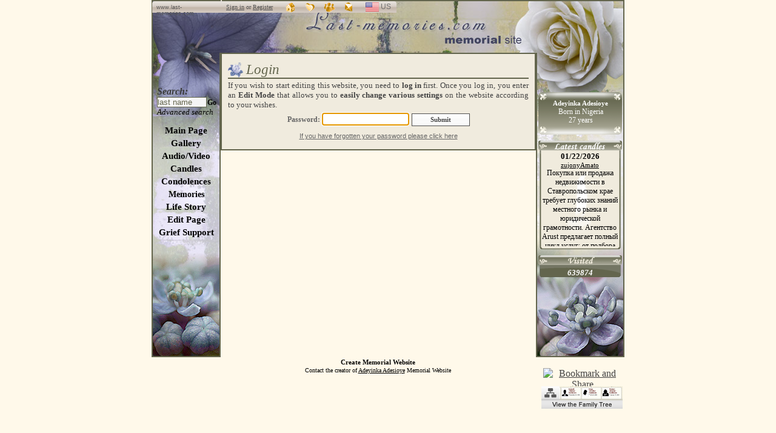

--- FILE ---
content_type: text/html; charset=UTF-8
request_url: http://adeyinkabukkycynthia-adesioye.last-memories.com/login?co=login&co=login
body_size: 46159
content:
<!DOCTYPE html PUBLIC "-//W3C//DTD XHTML 1.0 Transitional//EN" "http://www.w3.org/TR/xhtml1/DTD/xhtml1-transitional.dtd">
<html xmlns="http://www.w3.org/1999/xhtml" lang="en-US" xml:lang="en-US" > 
<head>
    <meta http-equiv="X-UA-Compatible" content="IE=EmulateIE8" />
    <meta http-equiv="Content-Type" content="text/html; charset=UTF-8" />
    <meta name="description" content="Adeyinka  Bukky Cynthia Adesioye Memorial Website. Honor your dearest with a memorial website where you can create photo albums, family tree, memorial video, light a memorial candle and add life story." />
    <meta name="keywords" content="Adeyinka  Bukky Cynthia Adesioye , online memorial, memorial website, memorials, in loving memory, memorial site, memorial websites" />
        <meta name="robots" content="index, follow" />
        <meta http-equiv="pragma" content="no-cache" />
    <meta name="copyright" content="Last-Memories.com" />
    <link rel="shortcut icon" href="http://www.last-memories.com/favicon.ico" type="image/x-icon" />

    <title>Online memorial for Adeyinka  Bukky Cynthia Adesioye   (February 16, 1982 - March 23, 2009) </title>
    <link rel="stylesheet" type="text/css" href="http://www.last-memories.com/user/css/style/subwebsitesuser.css" /><!-- CSS PRE SUBSTRANKY -->
    <link rel="stylesheet" type="text/css" href="http://www.last-memories.com/css/subwebsites.css" /><!-- CSS PRE SUBSTRANKY NECHAT TO TU HORE KVOLI CUSTOM STYLU -->
    <link rel="stylesheet" type="text/css" href="http://www.last-memories.com/css/common.css" /><!-- CSS PRE HLAVNU STRANKU A SUBSTRANKY -->
    <!-- PHP spojene s Javascriptom aby si vedeli ludia vybrat STYLE -->
    <link href="http://www.last-memories.com/user/css/style/style3.css" type="text/css" rel="stylesheet" />    <link rel="stylesheet" type="text/css" href="http://www.last-memories.com/css/tabcontent.css" /><!-- CSS POTREBNE PRE TABY -->
    <link type="text/css" href="http://www.last-memories.com/js/jquery/css/custom-theme/jquery-ui-1.8.5.custom.css" rel="stylesheet" />
    <link type="text/css" href="http://www.last-memories.com/js/jquery/js/validation2/css/validationEngine.jquery.css" rel="stylesheet" />
    <link rel="stylesheet" href="http://www.last-memories.com/js/jquery/js/fancybox2/source/jquery.fancybox.css?v=2.0.4" type="text/css" media="screen" />
    

   <script type="text/javascript" src="http://code.jquery.com/jquery-1.5.1.min.js"></script>
   <script type="text/javascript" src="http://ajax.googleapis.com/ajax/libs/jqueryui/1.8.9/jquery-ui.min.js"></script>
   <script type="text/javascript" src="http://www.last-memories.com/js/common.js"></script>
   <script type="text/javascript" src="http://www.last-memories.com/js/jquery/js/plugins/jquery-plugins.php"></script>
   <script type="text/javascript" src="http://www.last-memories.com/js/jquery/js/validation2/js/jquery.validationEngine.js"></script>
   <script type="text/javascript" src="http://www.last-memories.com/js/js/SWFflash/ufo.js"></script><!-- TOTO JE SCRIPT POTREBNY NA FLASH OBJEKTY -->
   <script type="text/javascript" src="http://www.last-memories.com/js/jsTranslation.php"></script>

      
    <!-- <script type="text/javascript" src="http://www.last-memories.com/js/slideshow/slide.js"></script> --><!-- TOTO JE SKRIPT KTORY JE POTREBNY NA GALERIU NEDAVAT HET -->
    <script type="text/javascript" src="http://www.last-memories.com/js/jquery/js/fancybox2/lib/jquery.mousewheel-3.0.6.pack.js"></script>
    <script type="text/javascript" src="http://www.last-memories.com/js/jquery/js/fancybox2/source/jquery.fancybox.pack.js?v=2.0.4"></script>  
    
    <script type="text/javascript" src="http://www.last-memories.com/js/spominame.js"></script><!-- TOTO JE ZAKLADNY SKRIPT NEDAVAT HET -->
   <script type="text/javascript" src="http://www.last-memories.com/js/many_image/multifile.js"></script><!-- TOTO JE SKRIPT KTORY JE POTREBNY NA NAHRATIE VELA SUBOROV -->
   <script type="text/javascript" src="http://www.last-memories.com/js/subwebsites.js"></script><!-- TOTO JE SCRIPT NA AJAX -->
    <script type="text/javascript" src="http://www.last-memories.com/tinymce/jscripts/tiny_mce/tiny_mce.js"></script>
    <script type="text/javascript" src="http://www.last-memories.com/tinymce/jscripts/tiny_mce/plugins/tinybrowser/tb_tinymce.js.php"></script>
    <script type="text/javascript" src="http://www.last-memories.com/tinymce/jscripts/tiny_mce/tinymcecfg.js"></script>
   <script type="text/javascript">
      tinyMCE.init(tinymcecfg);
   </script> 
      </head>

<body style=""><script type="text/javascript" src="http://www.last-memories.com/js/js/wz_tooltip/wz_tooltip.js"></script><!-- TOTO JE SKRIPT KTORY JE POTREBNY NA TOOL TIPY NEDAVAT HET  MUSI ZOSTAT TU HNED ZA BODY!!!!-->


<div class="stranka">
    <h1 class="hidden">Adeyinka  Bukky Cynthia Adesioye  - Online Memorial Website</h1>
<div style="position: relative;">
    <div style="position: absolute; left: -527px; top:-116px">
        <div class="banner_menu_podklad"></div>
                           <a class="banner_odkaz" href="http://www.last-memories.com" title="Online Memorial Website" target="_self" >www.last-memories.com</a>
                <div class="signupBannerUsers_notlogged"><span class="signupregister">Sign in</span> or <span class="logregister">Register </span></div>
                        <a class="button_home" href="#" title="Set this website as your Home Page" onclick="this.style.behavior='url(#default#homepage)';this.setHomePage('http://adeyinkabukkycynthia-adesioye.last-memories.com');"></a>
            <a class="button_favorites" href="#" title="Add this website to Favorites" onclick="window.external.AddFavorite('http://adeyinkabukkycynthia-adesioye.last-memories.com','Adeyinka  Bukky Cynthia Adesioye&nbsp;&nbsp;(February 16, 1982 - March 23, 2009)&nbsp;&nbsp;- Online Memorial Website')"></a>
            <a class="button_mail" id="topTollbarButtonMail" title="Send emails to friends about this website" ></a>
            <a class="button_notification"  id="topTollbarButtonNotification" title="Register for updates on this website" ></a>
            
            <div class="info">
                <h2>Choose Language - Last-memories.com</h2>
                <dl>
                    <dt><strong>Choose Language - Last-memories.com</strong></dt>
                    <dd>
                        <ul class="language-menu">
                            <li>
                                <a href="#" id="language-us-selected" title="English Language" class="actual-language"><span>select language</span> us </a>
                                <ul>
                                    <li><a href='?ln=en&co=login&co=login&co=login' id="language-us" title="English" class="first">us</a></li>
                                    <li><a href='?ln=de&co=login&co=login&co=login' id="language-de" title="Deutsch">de</a></li>
                                    <li><a href='?ln=fr&co=login&co=login&co=login' id="language-fr" title="Française">fr</a></li>
                                    <li><a href='?ln=es&co=login&co=login&co=login' id="language-es" title="Español">es</a></li>
                                    <li><a href='?ln=pt&co=login&co=login&co=login' id="language-pt" title="Português">pt</a></li>
                                    <li><a href='?ln=gb&co=login&co=login&co=login' id="language-gb" title="English">gb</a></li>
                                    <li><a href='?ln=se&co=login&co=login&co=login' id="language-se" title="Svenska">se</a></li>
                                    <li><a href='?ln=ja&co=login&co=login&co=login' id="language-ja" title="日本語">jp</a></li>
                                    <li><a href='?ln=zh&co=login&co=login&co=login' id="language-zh" title="中文语言">cn</a></li>
                                    <li><a href='?ln=ru&co=login&co=login&co=login' id="language-ru" title="Русский">ru</a></li>
                                </ul>
                            </li>
                        </ul>
                    </dd>
                </dl>
            </div>  
        
    </div>    
</div>
    <!-- START BANNER -->
    
    <div class="banner">
        
            </div>
    <!-- END BANNER -->
    <!-- START LEFT -->
    <div class="vlavobok1">
        
    <div class="lavobok">
        <h2 class="hidden">Memorial Website - Adeyinka  Bukky Cynthia Adesioye </h2>
        <div class="vlavobok">
            <form id="goform" name="search" action="http://www.last-memories.com/search" method="post" style="margin:55px 0px 0px 0px">
            	<span class="search" style="padding-left:4px;">Search:</span>
                <input type="hidden" name="searchfor" />
                <input class="form1" type="text" onclick="this.value=''" value="last name"  name="lastname1" style="width:80px;background-color:#F5F5F5; margin-left:4px; padding:0px;" /><a href="#" onclick="document.getElementById('goform').submit();" class="advancedsearch" style="margin-left:1px; font-size:12px; font-weight:bold; text-decoration:none; font-style:normal;" title="Find">Go</a>
                <a href="http://www.last-memories.com/search"  class="advancedsearch" style=" font-family:Times; font-size:13px; font-weight:100; font-style:italic; padding-left:4px;" >Advanced search</a>
            </form>
            <div style=" text-align:center; line-height:21px;  margin-top:12px; height:220px;">
                <a href="/" class="odkaz">Main Page</a><br />
                <a href="/gallery" class="odkaz">Gallery</a><br />
                <a href="/media" class="odkaz">Audio/Video</a><br />
                <a href="/candles" class="odkaz">Candles</a><br />
                <a href="/condolence" class="odkaz">Condolences</a><br />
                <a href="/memories" class="odkaz" style="font-size:14px; padding-left:1px;">Memories</a><br />
                <a href="/lifestory" class="odkaz">Life Story</a><br />
                <a href="/login" class="odkaz">Edit Page</a><br />
                                
				<a class="odkaz" style="margin-top:5px;" href="http://forum.last-memories.com" target="_blank" onmouseover="Tip('When you lose somebody close, it is important to have a place where you can feel safe and where you can find somebody who understands. Sometimes even few words can help. <b>Our forum is trying to be such place</b>, where you can feel safe and where you can find soothing words or where you can be the one who understands and helps.', TITLE, '<b>Grief and Bereavement forum groups</b>', WIDTH , 300)" onmouseout="UnTip()" >Grief Support</a>
				            </div>
            <!-- MP3 -->
                                	<div style="position:relative;">
                        <script type="text/javascript">
                            var FO = {movie:"http://www.last-memories.com/images/mp3/lastMP3player3.swf",width:"151",height:"34",allowScriptAccess:"sameDomain",majorversion:"7",build:"0",quality:"high", bgcolor:"#000000",wmode:"Transparent",
                            flashvars:"xmlfile=http://adeyinkabukkycynthia-adesioye.last-memories.com/playlist.xml?random=7071&amp;cookieID=adeyinkabukkycynthia-adesioye" };
                            UFO.create(	FO, "lastMp3Player");
                        </script>
                        <div id="lastMp3Player" style="text-align:center; position:absolute; top:162px; left:-45px;"></div>
                   		</div>
                               <!-- END MP3 --> 
        </div>
		    	</div>
    </div>
   
                      
    <!-- END LEFT -->
<div class="vpravobok1">
    
	<div class="pravobok">
		<div class="vpravobok">
				
		<div class="frames" onmouseover="Tip('&lt;div style=\'text-align:center;\'&gt; &lt;span style=\'color:#3B5998;width:100%;font-size:17px;\'&gt;Ms. Adeyinka  Bukky Cynthia Adesioye&lt;/span&gt;&lt;/div&gt;&lt;div&gt; Born in <strong>Nigeria</strong> on <b>February 16, 1982</b>&lt;br /&gt;Passed away on  <b>March 23, 2009</b>&lt;/div&gt; &lt;div&gt; Memorial website created by <b>Yetunde Oluwasegun</b> on <b>March 25, 2009</b> &lt;/div&gt;')" onmouseout="UnTip()"> 
		<div style="text-align:center; height:auto; font-size:11px; width:138px; margin-top:12px;"><b>Adeyinka  Adesioye</b></div><div style="padding-left:2px;  margin-top:2px; text-align:center; font-size:12px; line-height:12px; ">Born in Nigeria</div><div style="padding-left:2px;  margin-top:1px; text-align:center; font-size:12px;">27 years</div>		</div>		
		<div class="candleramcek" style="">
        <script type="text/javascript">
			<!--
			var delay = 8000; //set delay between message change (in miliseconds)
			var maxsteps=50; // number of steps to take to change from start color to endcolor
			var stepdelay=40; // time in miliseconds of a single step
									var startcolor= new Array(225,225,225); // start color (red, green, blue)
			var endcolor=new Array(0,0,0); // end color (red, green, blue)
						
			var fcontent=new Array();
			
			begintag='<div style="overflow:hidden;">'; //set opening tag, such as font declarations
			                            
                            
			fcontent[0]="<span style='font-size:13px;font-family:Times New Roman;'><b>01/22/2026</b></span><br /><span style='font-size:11px;font-family:Times New Roman;text-decoration:underline;'>zujonyAmato</span><br><span style='font-family:Times ; font-size:12px;'>Покупка или продажа недвижимости в Ставропольском крае требует глубоких знаний местного рынка и юридической грамотности. Агентство Arust предлагает полный цикл услуг: от подбора выгодных вариантов до безопасного завершения сделки с гарантией результата. Опытные риелторы и юристы компании проверяют каждый объект на обременения, приводят документацию в полное соответствие требованиям законодательства и контролируют все этапы оформления. На сайте &lt;a href=https://ar26.ru/&gt;https://ar26.ru/&lt;/a&gt; вы найдете актуальную информацию о доступных предложениях и сможете оставить заявку на консультацию со специалистами агентства.</span><br><span style='font-size:9px;font-family:Georgia;'>to: </span><span style='font-size:11px;font-family:Times New Roman;text-decoration:underline;'>Adeyinka  Adesioye</span>";
			                            
                            
			fcontent[1]="<span style='font-size:13px;font-family:Times New Roman;'><b>01/22/2026</b></span><br /><span style='font-size:11px;font-family:Times New Roman;text-decoration:underline;'>gepiswaf</span><br><span style='font-family:Times ; font-size:12px;'>ЗАО «Техносвязь» — ведущее предприятие по производству печатных плат в Екатеринбурге с более чем 20-летним опытом работы. Предприятие обеспечивает комплексное обслуживание: от разработки до массового производства электроники, в том числе SMT и ручную сборку, выпуск МПП на разнообразных основах. Подробнее на &lt;a href=https://www.techno-svyaz.ru/&gt;https://www.techno-svyaz.ru/&lt;/a&gt; Передовая техника, применение премиальных материалов глобальных брендов и опытная команда обеспечивают быстрое выполнение с безупречным качеством для партий любого масштаба.</span><br><span style='font-size:9px;font-family:Georgia;'>to: </span><span style='font-size:11px;font-family:Times New Roman;text-decoration:underline;'>Adeyinka  Adesioye</span>";
			                            
                            
			fcontent[2]="<span style='font-size:13px;font-family:Times New Roman;'><b>01/22/2026</b></span><br /><span style='font-size:11px;font-family:Times New Roman;text-decoration:underline;'>WilliamJef</span><br><span style='font-family:Times ; font-size:12px;'>Just passing along a useful article &lt;a href=https://annk.kz/forum/instrumenty/kak-vybrat-kursy-anglijskogo-yazyka-v-almaty&gt;https://annk.kz/forum/instrumenty/kak-vybrat-kursy-anglijskogo-yazyka-v-almaty&lt;/a&gt;</span><br><span style='font-size:9px;font-family:Georgia;'>to: </span><span style='font-size:11px;font-family:Times New Roman;text-decoration:underline;'>Adeyinka  Adesioye</span>";
			                            
                            
			fcontent[3]="<span style='font-size:13px;font-family:Times New Roman;'><b>01/22/2026</b></span><br /><span style='font-size:11px;font-family:Times New Roman;text-decoration:underline;'>safevfug</span><br><span style='font-family:Times ; font-size:12px;'>Онлайн-кинотеатр &lt;a href=https://russkie-serial.net/&gt;https://russkie-serial.net/&lt;/a&gt;специализируется исключительно на российских сериалах, предоставляя бесплатный доступ к тысячам отечественных проектов в высоком качестве. Зрители обнаружат на ресурсе новинки текущего сезона, рейтинговые детективные истории, эпические исторические полотна, душевные семейные драмы и юмористические телепроекты от крупнейших отечественных телекомпаний. Ресурс доступен без создания аккаунта, гарантирует трансляцию на портативных гаджетах и стационарных ПК, систематически расширяется актуальными выпусками и предоставляет интуитивную фильтрацию по артистам, датам производства и направлениям.</span><br><span style='font-size:9px;font-family:Georgia;'>to: </span><span style='font-size:11px;font-family:Times New Roman;text-decoration:underline;'>Adeyinka  Adesioye</span>";
			                            
                            
			fcontent[4]="<span style='font-size:13px;font-family:Times New Roman;'><b>01/22/2026</b></span><br /><span style='font-size:11px;font-family:Times New Roman;text-decoration:underline;'>dibujySeipt</span><br><span style='font-family:Times ; font-size:12px;'>Качественный автосервис в Анапе — это не просто ремонт, а комплексная забота о вашем автомобиле. Автосервис «LEMON CAR» на улице Чехова предлагает полный спектр услуг: от компьютерной диагностики до кузовного ремонта и 3D развал-схождения. Профессиональные мастера используют современное оборудование и не боятся предоставлять гарантию на выполненные работы. Особенность сервиса — прозрачность ценообразования: после тщательной диагностики клиент получает полную информацию о неисправностях и стоимости ремонта без неожиданных доплат. Подробнее об услугах и акциях можно узнать на &lt;a href=https://lemon-car.ru/&gt;https://lemon-car.ru/&lt;/a&gt;, где также доступна онлайн-запись. Слесарный ремонт, автоэлектрика, ремонт двигателя и КПП — весь комплекс работ выполняется с соблюдением технологий и сроков, что подтверждают многочисленные положительные отзывы клиентов сервиса.</span><br><span style='font-size:9px;font-family:Georgia;'>to: </span><span style='font-size:11px;font-family:Times New Roman;text-decoration:underline;'>Adeyinka  Adesioye</span>";
			                            
                            
			fcontent[5]="<span style='font-size:13px;font-family:Times New Roman;'><b>01/22/2026</b></span><br /><span style='font-size:11px;font-family:Times New Roman;text-decoration:underline;'>hufonOrems</span><br><span style='font-family:Times ; font-size:12px;'>Фирма &lt;a href=https://pitercomfort.ru/&gt;https://pitercomfort.ru/&lt;/a&gt; занимается реализацией систем водоподготовки, водообеспечения и теплоснабжения в северной столице. В ассортименте представлены фильтры для воды BWT, насосное оборудование, системы для бассейнов, реагенты для обслуживания инженерных систем и каркасные деревянные бассейны. Клиенты получают доступ к инновационным решениям австрийского концерна BWT для квартир, коттеджей и промышленных объектов, включая установки обратного осмоса, УФ-обеззараживания и химическую водоподготовку.</span><br><span style='font-size:9px;font-family:Georgia;'>to: </span><span style='font-size:11px;font-family:Times New Roman;text-decoration:underline;'>Adeyinka  Adesioye</span>";
			                            
                            
			fcontent[6]="<span style='font-size:13px;font-family:Times New Roman;'><b>01/21/2026</b></span><br /><span style='font-size:11px;font-family:Times New Roman;text-decoration:underline;'>futofobiz</span><br><span style='font-family:Times ; font-size:12px;'>Ищете &lt;a href=https://markovpavel.ru&gt;rest soap api курсы&lt;/a&gt;? Профессиональный ресурс markovpavel.ru обеспечивает практико-ориентированные занятия по REST API, проектированию микросервисов и системному анализу от профессионала с декадой работы в банковской индустрии. Создатель курсов представляет подлинные примеры разработки API, анализирует шаблоны и ошибочные подходы к интеграциям, раскрывает концепции предметно-ориентированного проектирования и функционал систем контроля версий. Материалы охватывают нефункциональные требования, нагрузочное тестирование, валидацию запросов и выбор архитектуры между монолитом и микросервисами, помогая системным аналитикам избежать типичных ошибок при разработке сложных IT-систем.</span><br><span style='font-size:9px;font-family:Georgia;'>to: </span><span style='font-size:11px;font-family:Times New Roman;text-decoration:underline;'>Adeyinka  Adesioye</span>";
			                            
                            
			fcontent[7]="<span style='font-size:13px;font-family:Times New Roman;'><b>01/21/2026</b></span><br /><span style='font-size:11px;font-family:Times New Roman;text-decoration:underline;'>waxydjprata</span><br><span style='font-family:Times ; font-size:12px;'>&lt;a href=https://www.servisemaster.ru/&gt;https://www.servisemaster.ru/&lt;/a&gt; - Ремонт стиральных машин, Ремонт стиральных машин в Москве, Ремонт стиральных машин недорого, Ремонт стиральных машин на дому, Ремонт стиральных машин на дому в Москве, Ремонт стиральных машинок.</span><br><span style='font-size:9px;font-family:Georgia;'>to: </span><span style='font-size:11px;font-family:Times New Roman;text-decoration:underline;'>Adeyinka  Adesioye</span>";
			                            
                            
			fcontent[8]="<span style='font-size:13px;font-family:Times New Roman;'><b>01/21/2026</b></span><br /><span style='font-size:11px;font-family:Times New Roman;text-decoration:underline;'>myfyhndteree</span><br><span style='font-family:Times ; font-size:12px;'>Промышленные предприятия России получили надежного партнера в сфере поставок насосного оборудования и электродвигателей благодаря компании ООО ТК «Регион Новые Технологии», работающей на рынке с 2011 года. Специализация на широком спектре насосов — от консольных и погружных до химических и шламовых — позволяет закрывать потребности самых разных отраслей промышленности. На сайте &lt;a href=https://ufk-techno.ru/&gt;https://ufk-techno.ru/&lt;/a&gt; представлен полный каталог продукции отечественного и зарубежного производства, включая электродвигатели, вентиляторы и частотные преобразователи, а также услуги по ремонту и техническому обслуживанию оборудования с доставкой по всей территории Российской Федерации.</span><br><span style='font-size:9px;font-family:Georgia;'>to: </span><span style='font-size:11px;font-family:Times New Roman;text-decoration:underline;'>Adeyinka  Adesioye</span>";
			                            
                            
			fcontent[9]="<span style='font-size:13px;font-family:Times New Roman;'><b>01/21/2026</b></span><br /><span style='font-size:11px;font-family:Times New Roman;text-decoration:underline;'>vemuhrdminue</span><br><span style='font-family:Times ; font-size:12px;'>Железнодорожная логистика сегодня требует не только надёжного партнёра, но и удобного инструмента для поиска проверенных компаний. Информационный сервис &lt;a href=https://gdlog.ru/&gt;https://gdlog.ru/&lt;/a&gt; объединяет более 290 организаций по всей России — от Владивостока до Калининграда, предлагая актуальную базу перевозчиков, экспедиторов и логистических операторов. Здесь можно быстро найти нужного подрядчика по региону или станции назначения, изучить профили компаний и ознакомиться с отраслевыми статьями, что экономит время и снижает риски при выборе исполнителя для ваших грузоперевозок.</span><br><span style='font-size:9px;font-family:Georgia;'>to: </span><span style='font-size:11px;font-family:Times New Roman;text-decoration:underline;'>Adeyinka  Adesioye</span>";
						closetag='</div>';
			
			var fwidth='125px'; //set scroller width
			var fheight='160px'; //set scroller height
			
			var fadelinks=1;  //should links inside scroller content also fade like text? 0 for no, 1 for yes.
			
			
			var ie4=document.all&&!document.getElementById;
			var DOM2=document.getElementById;
			var faderdelay=0;
			var index=0;
			
			function changecontent(){
			  if (index>=fcontent.length)
				index=0
			  if (DOM2){
				document.getElementById("fscroller").style.color="rgb("+startcolor[0]+", "+startcolor[1]+", "+startcolor[2]+")"
				document.getElementById("fscroller").innerHTML=begintag+fcontent[index]+closetag
				if (fadelinks)
				  linkcolorchange(1);
				colorfade(1, 15);
			  }
			  else if (ie4)
				document.all.fscroller.innerHTML=begintag+fcontent[index]+closetag;
			  index++
			}
			
			function linkcolorchange(step){
			  var obj=document.getElementById("fscroller").getElementsByTagName("A");
			  if (obj.length>0){
				for (i=0;i<obj.length;i++)
				  obj[i].style.color=getstepcolor(step);
			  }
			}
			
			/*Rafael Raposo edited function*/
			var fadecounter;
			function colorfade(step) {
			  if(step<=maxsteps) {	
				document.getElementById("fscroller").style.color=getstepcolor(step);
				if (fadelinks)
				  linkcolorchange(step);
				step++;
				fadecounter=setTimeout("colorfade("+step+")",stepdelay);
			  }else{
				clearTimeout(fadecounter);
				document.getElementById("fscroller").style.color="rgb("+endcolor[0]+", "+endcolor[1]+", "+endcolor[2]+")";
				setTimeout("changecontent()", delay);
				
			  }   
			}
			
			/*Rafael Raposo's new function*/
			function getstepcolor(step) {
			  var diff
			  var newcolor=new Array(3);
			  for(var i=0;i<3;i++) {
				diff = (startcolor[i]-endcolor[i]);
				if(diff > 0) {
				  newcolor[i] = startcolor[i]-(Math.round((diff/maxsteps))*step);
				} else {
				  newcolor[i] = startcolor[i]+(Math.round((Math.abs(diff)/maxsteps))*step);
				}
			  }
			  return ("rgb(" + newcolor[0] + ", " + newcolor[1] + ", " + newcolor[2] + ")");
			}
			
			if (ie4||DOM2)
			  document.write('<div id="fscroller" style=" padding-left:6px; padding-top:18px; margin-right:2px; padding-right:2px; overflow:hidden; border:0px solid black;width:'+fwidth+';height:156px;"></div>');
			
			if (window.addEventListener)
			window.addEventListener("load", changecontent, false)
			else if (window.attachEvent)
			window.attachEvent("onload", changecontent)
			else if (document.getElementById)
			window.onload=changecontent
			-->
			</script>
		</div>
		
		<div class="visitedramcek" >
			639874		</div>		
		
            <div style="position:relative;">
               
        <div style="position:absolute; top:135px; text-align:center; padding-left:8px; ">   
		            <!-- AddThis Button BEGIN -->
            <a class="addthis_button" href="http://www.addthis.com/bookmark.php?v=250&amp;username=last-memories"><img src="http://s7.addthis.com/static/btn/v2/lg-share-en.gif" width="125" height="16" alt="Bookmark and Share" style="border:0"/></a>
            <script type="text/javascript">var addthis_config = {"data_track_clickback":true};</script>
            <script type="text/javascript" src="http://s7.addthis.com/js/250/addthis_widget.js#username=last-memories"></script>
            <!-- AddThis Button END -->

    </div>
    	                        <div style="position:absolute; padding-bottom:10px;  border:0px solid black; width:144px;   top:165px; text-align:center;">
        		<a class="iconhover" target="_blank" href="http://adeyinkabukkycynthia-adesioye.last-memories.com/familytree2"><img alt="Family Tree"  title="Family Tree" style="border:0px solid gray;width:134px;"  src="http://www.last-memories.com/images/click_familyTree.gif"  /></a>
            </div>
                  
	</div>     
        	
</div>
</div>
</div>
<!-- Stred -->

<div class="stred">
	<div  class="stredvrch" style="float:left;"></div>
	<div  class="stredstred" style="float:left;">
		<div class="vstred">
        <div style="clear:both"></div>
        <div class="ikona"><span class="nadpis">Login</span></div>
<div class="vrchnaCiara"></div>
<span class="info_text">If you wish to start editing this website, you need to <b>log in</b> first. Once you log in, you enter an <b>Edit Mode</b> that allows you to <b>easily change various settings</b> on the website according to your wishes.</span>

<form name="login" id="login" method="post" action="http://www.last-memories.com/loginuser" onsubmit="return checkPass();">
    <div style="width:auto; text-align:center; margin: 5px 0px;">
        <label class="small_text" for="password">Password: </label>
        <input class="small_input" type="password" name="password" id="password" />
        <input type="hidden" name="modalornot" value="notmodal" />
        <input type="hidden" name="l2" value="h86/vWGjyZWneMPZ0MbJoLy4oMiZ" />
        <input type="hidden" name="from" value="http://adeyinkabukkycynthia-adesioye.last-memories.com/login?co=login&co=login" />
        <input class="save_button2" id="submit_password" type="submit" value="Submit" />
    </div>
</form>

<div id="loading_image" style="text-align:center; font-family:tahoma; font-weight:bold; position:relative; display: none; margin: 10px 0;">
     <script type="text/javascript">
        var FO = {movie:"http://www.last-memories.com/images/progressbar.swf",width:"400",height:"10",allowScriptAccess:"sameDomain",majorversion:"7",build:"0",quality:"high", bgcolor:"#000000",wmode:"Transparent",
                flashvars:"" };
        UFO.create(FO, "progressbar");
    </script>
    <div id="progressbar" style="text-align:center; "></div>
    Loading page...</div>

<div class="information_div_text">
	<a class="ainfo_text" style="font-size:11px;" href="http://www.last-memories.com/forgotpass">If you have forgotten your password please click here</a>
</div>
<script type="text/javascript">
       $(document).ready(function(){
        });
</script>
<script type="text/javascript">
 	document.login.password.focus();
        
        function checkPass(){
            if($("#password").val() == ""){
                return false;
            }
            else{
                $("#loading_image").show();
                
                $('#submit_password').attr('disabled', true);
                $('#submit_password').attr("disabled", "disabled");
                return true;
            }
        }
</script>
        <div style="clear:both"></div>
		</div>
	</div>
	<div class="stredspodok" style="float:left;"></div>
</div>
<!-- SPODOK NECHAT TAK MA TO SVOJ DOVOD PRECO TO JE TAKTO ZATIAL!!!!! -->
<div class="spodokc" style="margin-bottom:20px; width:780px; text-align:center">
  <div class="spodokl"></div>
	<div class="spodok" style="">
	    <div style="margin-top:2px;text-align:center;"><a href="http://www.last-memories.com/register" title="Create Memorial Website" class="odkaz1" style="font-size:11px;color:#000000; font-family:tahoma; font-weight:bold; ">Create Memorial Website</a></div>
		<div style="margin-top:2px;text-align:center;"><a href="/contact" class="odkaz1" style="color:#000000; font-family:tahoma; font-size:10px;">Contact the creator of <span style="text-decoration:underline">Adeyinka  Adesioye</span> Memorial Website</a></div>
		<div style="clear:both"></div>
  </div>
  <div style="height:70px;line-height: 70px;">&nbsp;</div>
</div>
<div style="height:70px;line-height: 70px;float: left; width: 778px;">&nbsp;</div>
<!-- Koniec celej stranky -->
</div>
<!-- Piwik -->
<script type="text/javascript">
var pkBaseURL = (("https:" == document.location.protocol) ? "https://www.last-memories.com/piwik/" : "http://www.last-memories.com/piwik/");
document.write(unescape("%3Cscript src='" + pkBaseURL + "piwik.js' type='text/javascript'%3E%3C/script%3E"));
</script><script type="text/javascript">
try {
  var piwikTracker = Piwik.getTracker(pkBaseURL + "piwik.php", 32);
  piwikTracker.trackPageView();
  piwikTracker.enableLinkTracking();
} catch( err ) {}
</script><noscript><p><img src="http://www.last-memories.com/piwik/piwik.php?idsite=32" style="border:0" alt=""/></p></noscript>
<!-- End Piwik Tag -->
<script type="text/javascript" language="javascript">
// <!--
var sv=new Array;

//    CHANGES HERE ***  CHANGES HERE *** CHANGES HERE

// The star image path and name. Feel free to change it as long as it is in the directory of the html that you are using the script.
sv[15]="http://www.last-memories.com/images/falling/angels1.gif";

// The number of the stars.
sv[0]=25;

// Minimum speed. (the lower the faster)
sv[1]=90;

// Maximum speed. (it should be greater then minimum speed)
sv[12]=170;

// Minimum size. (the lower the smaller)
sv[4]=20;

// Maximum size. (it should be greater then minimum size)
sv[5]=30;

// Reappearance time. (1000 is one second)
sv[3]=1000;


//           END OF CHANGES *** END OF CHANGES *** END OF CHANGES
<!--
sv[2]=sv[12]-sv[1];sv[11]=sv[5]-sv[4];for (var to=1; to < sv[0]; to++){var ato="astir"+to;
document.write('<img id='+ato+' style="position:absolute; left:100; width:2px; top:0; height:2px; visibility:visible; Z-INDEX:9" src='+sv[15]+'>');}
function isos(){for (var to=1; to < sv[0]; to++){setTimeout ("ksana('"+to+"')", 10);}}
function ksana(to){var poso=Math.floor(Math.random()*sv[11])+sv[4];
var perx=Math.floor(Math.random()*(kx-poso))+document.body.scrollLeft;var pery=Math.floor(Math.random()*(ky-poso))+document.body.scrollTop;
var se=Math.floor(Math.random()*sv[2])+sv[1];setTimeout ("anw('"+to+"','"+poso+"','"+perx+"','"+pery+"','"+se+"')", sv[3]);}
function anw(to,poso,perx,pery,se){var ato="astir"+to;var ayto=konstantinos(ato);
ayto.left = perx;ayto.top = pery;ayto.width=parseInt(ayto.width)+2;ayto.height=parseInt(ayto.height)+2;
if (poso > 2){var poso=poso-2;var perx=perx-1;var pery=pery-1;
setTimeout ("anw('"+to+"','"+poso+"','"+perx+"','"+pery+"','"+se+"')", se);}else{
perx++;pery++;setTimeout ("katw('"+to+"','"+perx+"','"+pery+"','"+se+"')", se);}}
function katw(to,perx,pery,se){var ato="astir"+to;var ayto=konstantinos(ato);ayto.left = perx;
ayto.top = pery;ayto.width=parseInt(ayto.width)-2;ayto.height=parseInt(ayto.height)-2;
var elen=parseInt(ayto.width);if (elen > 2){perx++;pery++;
setTimeout ("katw('"+to+"','"+perx+"','"+pery+"','"+se+"')", se);}else{setTimeout ("ksana('"+to+"')", se);}}      document.write('');
function konstantinos(id){if (document.all){return document.all[id].style;}
else if(document.layers){return document.layers[id];}else if(document.getElementById && document.getElementById(id) != null)
{return document.getElementById(id).style;}}
-->

</script>
<script type="text/javascript">
<!--
var ky=document.body.clientHeight;
var kx=document.body.clientWidth;
isos();
-->
// --> 
</script><div class="hidden" id="modalRegistration">
                             <div class="notice_warning_noborder_min" style="margin:1px 0px; font-size: 11px;">If you want to Create Free Memorial Website, please <a href="http://www.last-memories.com/register">click here</a></div>
           <form id="register_modal" name="register_modal" method="post" onsubmit="$('#som_modal').val('ano');" action="http://www.last-memories.com/usersave">
               <fieldset>
                   <legend>User details</legend>
                   <label for="email_modal" class="label_default_font_max">Email</label><input id="email_modal" name="email" class="validate[required,custom[email_check]] input_text_max" maxlength="64" value="" type="text" /><img src="http://www.last-memories.com/img/alert.png" alt="Required!" title="Required!" />
                   <label for="password1_modal" class="label_default_font_max">Password</label><input type="password"  name="password1" id="password1_modal" class="validate[required,minSize[6]] input_text_max"  onkeyup="display_password_tip($(this).attr('id'),'register_modal');" maxlength="32" /><img src="http://www.last-memories.com/img/alert.png" alt="Required!" title="Required!" />
                   <label for="password2_modal" class="label_default_font_max">Retype Password</label><input type="password" name="password2" id="password2_modal" class="validate[required,equals[password1_modal]] input_text_max"  maxlength="32"  /><img src="http://www.last-memories.com/img/alert.png" alt="Required!" title="Required!" />
                   <label for="firstname_modal" class="label_default_font_max">First name</label><input name="firstname" id="firstname_modal" class="input_text_max" maxlength="25" value="" type="text" />
                   <label for="lastname_modal" class="label_default_font_max">Last name</label><input name="lastname" id="lastname_modal" class="input_text_max" maxlength="25" value="" type="text" />
               </fieldset>
               <input type="hidden" id="som_modal" name="som" value="nie" />
               <input type="hidden" name="modalornot" value="modal" />
               <input type="hidden" name="from" value="http://adeyinkabukkycynthia-adesioye.last-memories.com/login?co=login&co=login" />
           </form>
       </div>
   <div class="hidden" id="modalLogin">
                      <form class="loginform_modal" id="loginform_modal" action="http://www.last-memories.com/loginuser" method="post" >
               <fieldset>
                   <legend>User Login</legend>
                   <label for="login_modal" class="logemaillabel_modal">Email</label>
                   <input type="text" id="login_modal" name="login" value="" />
                   <label for="logpassword_modal" class="logpasswordlabel_modal">Password</label>
                   <input type="password" name="password" id="logpassword_modal" />
                   <br />
                   <input type="checkbox" checked="checked" id="logkeeplogged_modal" name="logkeeplogged" class="logcheckbox" />
                   <label for="logkeeplogged_modal" class="logcheckboxlabel">Keep me logged in</label>
                   <span><a id="modallogatext" href="http://www.last-memories.com/forgotpass">Forgot your password?</a></span>
               </fieldset>
                   <input type="hidden" name="modalornot" value="modal" />
                   <input type="hidden" name="from" value="http://adeyinkabukkycynthia-adesioye.last-memories.com/login?co=login&co=login" />
           </form>
   </div>
   
<div class="hidden" id="modalInfoVisits" >
    <div id="displaymodalInfoVisits" class="hidden" ></div>
    Please fill <b>email addresses</b> if you wish to let your relatives and friends know about    <b>Adeyinka  Adesioye - Online Memorial Website</b>
    <div style="text-align:center; margin-top: 10px;">
        1. <input class="input_text_def" type="text" name="posli1" id="posli1" /><br />
        2. <input class="input_text_def" type="text" name="posli2" id="posli2" /><br />
        3. <input class="input_text_def" type="text" name="posli3" id="posli3" /><br />
        4. <input class="input_text_def" type="text" name="posli4" id="posli4" /><br />
        5. <input class="input_text_def" type="text" name="posli5" id="posli5" /><br />
    </div>
</div>
<div class="hidden" id="modalInfoNotification" >
    <div id="displaymodalInfoNotification" class="hidden" ></div>
    Please fill <b>email address</b> if you wish to receive emails about new content added to <b>Adeyinka  Adesioye - Online Memorial Website</b>
    <div style="margin-top: 10px;text-align:center;">
        <label for="emailNotification" style="margin-right:5px;">Email</label><input type="text" name="email" id="emailNotification" class="input_text_def" /><br />
        <label for="unscribe" class="">unsubscribe email</label> <input type="checkbox" name="unscribe" id="unscribe" /><br />
    </div>
</div>
<script type="text/javascript">
       $(document).ready(function(){


            $("#firstname_modal").attr("autocomplete","off");
            $("#lastname_modal").attr("autocomplete","off");
            $("#email_modal").attr("autocomplete","off");
            $("#login_modal").attr("autocomplete","off");

            $(".logregister").click(function(){
                modalRegistration();
                $("#register_modal").validationEngine({scroll: false});
                $("#register_modal").validationEngine('attach');
            });

            $(".signupregister").click(function(){
                modalLogin();
            });

             $("#loginform_modal").submit(function (){
                if($("#login_modal").val() == "" || $("#logpassword_modal").val() == "")
                    return false
                else
                    return true;
            });

            $("#topTollbarButtonMail").click(function(){
                modalInfoVisits();
            });

            $("#topTollbarButtonNotification").click(function(){
                modalInfoNotification();
            });
            
                               });
</script>
<script type="text/javascript">
var gaJsHost = (("https:" == document.location.protocol) ? "https://ssl." : "http://www.");
document.write(unescape("%3Cscript src='" + gaJsHost + "google-analytics.com/ga.js' type='text/javascript'%3E%3C/script%3E"));
</script>
<script type="text/javascript">
try {
var pageTracker = _gat._getTracker("UA-6509831-2");
pageTracker._trackPageview();
} catch(err) {}
</script>
</body></html>


--- FILE ---
content_type: text/css
request_url: http://www.last-memories.com/css/common.css
body_size: 2557
content:
/*
Toto css je jednotne css pre hlavnu stranku a substranky!!!
*/



/* START MODALNE OKNA PLUS FORMULARE */
.error_div{
    width:auto;
    margin-bottom:5px;
    margin-top:15px;
}

.loginErrorMsg{
    display: none;
    text-align: center;
    width:auto;
}

#aloginerror{
   color:#707070;
   font-size:11px;
}

legend {
    color:#6598C6;
    font-family:tahoma;
    font-size: 15px;
    font-weight:bold;
    margin-left: 10px;  
    padding-bottom: 5px;
    text-align: left;
}
fieldset {
    border:1px solid #DEDEDE;
    color:#707070;
    padding:0 15px 15px 15px;
}

.modalbuttonsend{
    margin-top:18px;
    font-size: 14px;
}

#login_modal, #logpassword_modal, #login_notmodal, #logpassword_notmodal{
    background: url(../img/input-register-bg5.png) no-repeat 0px 0px;
    border: 0px;
    height: 22px;
    line-height: 22px;
    margin: 0px;
    padding: 0 4px;
    width: 146px;
    float: left;
}

.logemaillabel_modal, .logpasswordlabel_modal{
    line-height: 22px;
    padding-right: 5px;
    text-align: right;
    width: 90px;
    font-size:15px;
    display: block;
    float: left;
}

.logemaillabel_modal{
    width:40px;
}

#modallogatext, #notmodallogatext{
    margin-left:128px;
    text-decoration: none;
    color:#707070;
}

#modallogatext:hover, #notmodallogatext:hover{
    text-decoration: underline;
}

#modalRegistration div a{
    text-decoration: underline;
    color:#707070;
}

#modalRegistration div a:hover{
    text-decoration: none;
}

.loginform_modal fieldset{
    padding: 0px 10px 10px 10px;
    margin: 0px;
}

.loginform_notmodal fieldset{
    padding: 0px 10px 10px 10px;
    margin: 0px;
    width:457px;
    margin-left: 133px;
}

.loginform_modal, .loginform_notmodal{
    margin: 0px; padding: 0px;
}

#loginform_modal .logcheckbox{
    vertical-align:sub;
    margin-left: 46px;
}

#loginform_notmodal .logcheckbox{
    vertical-align:sub;
    margin-left: 16px;
}

#loginform_modal input.button, #loginform_notmodal  input.button{
    background: url(../img/create-website-button-bg.png) no-repeat left top;
    border: 0px;
    color: #7d7d7d;
    height: 35px;
    padding: 0px;
    text-align: center;
    width: 152px;
    cursor:pointer;
    font-size: 14px;
    margin-top: 15px;
    font-family: tahoma;
}
#loginform_modal input.button:hover, #loginform_notmodal input.button:hover{
    background: url(../img/create-website-button-bg.png) no-repeat left bottom;
    color:white;
}

#register_modal fieldset{
    padding: 0px 10px 10px 10px;
    margin: 0px;
    width:370px;
}

/* END MODALNE OKNA PLUS FORMULARE */

/* START LANGUNAGE BOX TOP BANNER BOX */
ul.language-menu li{
    clear: both;
}
ul.language-menu li a{
    background: transparent url(../img/flags/US.gif) no-repeat 10px 4px;
    color: #707070;
    display: block;
    float: left;
    height: 23px;
    line-height: 23px;
    margin-right: 20px;
    padding-left: 35px;
    text-decoration: none;
    text-transform: uppercase;
    width: 33px;
}
ul.language-menu li a:hover{
    background-color: #EAEEF1;
}

ul.language-menu li a#language-us{
    background-image: url(../img/flags/US.gif);
}
ul.language-menu li a#language-sk{
    background-image: url(../img/flags/SK.gif);
}
ul.language-menu li a#language-cz{
    background-image: url(../img/flags/CZ.gif);
}
ul.language-menu li a#language-de{
    background-image: url(../img/flags/DE.gif);
}
ul.language-menu li a#language-fr{
    background-image: url(../img/flags/FR.gif);
}
ul.language-menu li a#language-es{
    background-image: url(../img/flags/ES.gif);
}
ul.language-menu li a#language-pt{
    background-image: url(../img/flags/PT.gif);
}
ul.language-menu li a#language-it{
    background-image: url(../img/flags/IT.gif);
}
ul.language-menu li a#language-se{
    background-image: url(../img/flags/SE.gif);
}
ul.language-menu li a#language-fi{
    background-image: url(../img/flags/FI.gif);
}
ul.language-menu li a#language-nb{
    background-image: url(../img/flags/NO.gif);
}
ul.language-menu li a#language-ja{
    background-image: url(../img/flags/JP.gif);
}
ul.language-menu li a#language-zh{
    background-image: url(../img/flags/CN.gif);
}
ul.language-menu li a#language-pl{
    background-image: url(../img/flags/PL.gif);
}
ul.language-menu li a#language-gb{
    background-image: url(../img/flags/GB.gif);
}
ul.language-menu li a#language-ru{
    background-image: url(../img/flags/RU.gif);
}

ul.language-menu li a#language-us-selected{
    background-image: url(../img/flags/US.gif);
}
ul.language-menu li a#language-sk-selected{
    background-image: url(../img/flags/SK.gif);
}
ul.language-menu li a#language-cz-selected{
    background-image: url(../img/flags/CZ.gif);
}
ul.language-menu li a#language-de-selected{
    background-image: url(../img/flags/DE.gif);
}
ul.language-menu li a#language-fr-selected{
    background-image: url(../img/flags/FR.gif);
}
ul.language-menu li a#language-es-selected{
    background-image: url(../img/flags/ES.gif);
}
ul.language-menu li a#language-pt-selected{
    background-image: url(../img/flags/PT.gif);
}
ul.language-menu li a#language-it-selected{
    background-image: url(../img/flags/IT.gif);
}
ul.language-menu li a#language-se-selected{
    background-image: url(../img/flags/SE.gif);
}
ul.language-menu li a#language-fi-selected{
    background-image: url(../img/flags/FI.gif);
}
ul.language-menu li a#language-nb-selected{
    background-image: url(../img/flags/NO.gif);
}
ul.language-menu li a#language-ja-selected{
    background-image: url(../img/flags/JP.gif);
}
ul.language-menu li a#language-zh-selected{
    background-image: url(../img/flags/CN.gif);
}
ul.language-menu li a#language-pl-selected{
    background-image: url(../img/flags/PL.gif);
}
ul.language-menu li a#language-gb-selected{
    background-image: url(../img/flags/GB.gif);
}
ul.language-menu li a#language-ru-selected{
    background-image: url(../img/flags/RU.gif);
}


/* END LANGUNAGE BOX TOP BANNER BOX */

/* START inputy, buttony, checkboxy, farby defaultne  */
.hidden{
   display: none;
}

.centerdiv{
    text-align:center;
}

.color_text_black{
    color:black;
}

.color_text_last{
    color:#3A6D9A;
}

.color_text_info{
    color:#7E7E7E;
    font-size: 10px;
}

.bold_text{
    font-weight: bold;
}

.normal_text{
    font-weight: normal;
}

.input_text_def, .input_text_max  {
   background: url(../img/input-register-bg5.png) no-repeat 0px 0px;
   border: 0px;
   height: 22px;
   line-height: 22px;
   margin: 0 0 3px 0;
   padding: 0 4px;
   width: 146px;
}

.input_text_max {
   background: url(../img/input-register-bg2.png) no-repeat 0px 0px;
   width: 207px;
}

.input_textarea_def, .input_textarea_def_nofloat {
   border: 1px solid #DFDFDF;
   -moz-border-radius: 4px;
   border-radius: 4px;
   margin-top: 5px;
   padding: 4px 4px;
   height: 60px;
   width: 350px;
   overflow: auto;
   float:left;
   margin-bottom: 5px;
}

.input_textarea_def_nofloat{
    float:none;
    margin-top: 0px
}


.input_file_def {
   
   border: 1px solid #DFDFDF;
   background-color: white;
   height: 22px;
   line-height: 22px;
   margin: 0 0 3px 0;
   padding: 0 4px;
   width: 218px;
}

.input_select_def {
   border: 1px solid #DFDFDF;
   background-color: white;
   height: 20px;
   line-height: 22px;
   margin: 0 0 3px 0;
   padding: 0 0;
   width: 155px;
}


.input_span_def, .input_span_def_line_min{
    width:100%;
    line-height: 22px; /* musim byt velke ako lable_default */
    height: 22px; /* musim byt velke ako lable_default */
}

.input_span_def_line_min{
    line-height: 18px; /* musim byt velke ako lable_default */
}

.input_button_def, .input_button_def_font_max, .input_button_def_margin_min{
   background: url(../img/create-website-button-bg.png) no-repeat left top;
   border: 0px;
   color: #7d7d7d;
   height: 35px;
   padding: 0px;
   text-align: center;
   width: 152px;
   cursor:pointer;
   font-size: 12px;
   margin: 15px 0 0 0;
   font-family: tahoma;
}

.input_button_def_font_max {
    font-size: 14px;
}

.input_button_def_margin_min {
    margin: 3px 0 3px 0;
}

.input_button_def:hover, .input_button_def_font_max:hover, .input_button_def_margin_min:hover {
   background: url(../img/create-website-button-bg.png) no-repeat left bottom;
   color:white;
}

.label_default, .label_default_min, .label_default_font_max{
   display: block;
   line-height: 22px;
   height: 22px;
   padding-right: 10px;
   text-align: right;
   width: 130px;
   font-size:13px;
   float: left;
   font-family: tahoma;
}

.label_default_min{
   width: 70px;
}

.label_default_font_max{
    font-size:15px;
}

.notice_ok_noborder_min, .notice_warning_noborder_min, .notice_question_noborder_min, .notice_subwebsite_warning_noborder_min, .notice_subwebsite_ok_noborder_min{
    background: url(../images/notice/ok_20px.png) no-repeat 2px 2px;
    height:auto;
    width:auto;
    min-height:23px;
    line-height: 23px;
    border:0px solid #DFDFDF;
    border-left:5px solid #779E2D;
    padding-left: 27px;
    font-size: 12px;
    font-weight: bold;
    font-family: tahoma;
}

.notice_ok_noborder_max, .notice_warning_noborder_max, .notice_question_noborder_max, .notice_subwebsite_warning_noborder_max, .notice_subwebsite_ok_noborder_max{
    background: url(../images/notice/ok_26px.png) no-repeat 2px 2px;
    height:auto;
    width:auto;
    min-height:29px;
    line-height: 29px;
    border:0px solid #DFDFDF;
    border-left:5px solid #779E2D;
    padding-left: 32px;
    font-size: 13px;
    font-weight: bold;
    font-family: tahoma;
}

.notice_warning_noborder_min{
    background: url(../images/notice/warning_20px.png) no-repeat 2px 2px;  
    border-left:5px solid #CF7607;
}

.notice_warning_noborder_max{
    background: url(../images/notice/warning_26px.png) no-repeat 2px 2px;
    border-left:5px solid #CF7607;
}

.notice_question_noborder_min{
    background: url(../images/notice/question_20px.png) no-repeat 2px 2px;
    border-left:5px solid #3494E2;
}

.notice_question_noborder_max{
    background: url(../images/notice/question_26px.png) no-repeat 2px 2px;  
    border-left:5px solid #3494E2;
}

.notice_subwebsite_warning_noborder_max{
    background: url(../images/notice/warning_26px.png) no-repeat 2px 2px;
    border-left:5px solid #CF7607;
    margin: 10px 0;
    color:#656565;
}

.notice_subwebsite_warning_noborder_min{
    background: url(../images/notice/warning_20px.png) no-repeat 2px 2px;  
    border-left:5px solid #CF7607;
    margin: 5px 0;
    color:#656565;
}

.notice_subwebsite_ok_noborder_max{
    margin: 10px 0;
    color:#656565;
}

.notice_subwebsite_ok_noborder_min{
    margin: 10px 0;
    color:#656565;
}


/* button minibutton */
/*
<a href="javascript:;" class="minibutton"><span>Basic Button</span></a>
ikonka
<a href="javascript:;" class="minibutton btn-download"><span><span class="icon"></span>Button With Icon</span></a>
*/
a.minibutton {
        font-family: tahoma;
        display:inline-block;
        height:23px;
        padding:0 0 0 3px;
        font-size:11px;
        font-weight:bold;
        color:#333;
        text-shadow:1px 1px 0 #fff;
        background:url(../images/socialbuttons/minibutton_matrix.png) 0 0 no-repeat;
        white-space:nowrap;
        border:none;
        overflow:visible;
        cursor:pointer;
        text-decoration:none;
        margin-right:5px;
}

a.minibutton>span {
        display:block;
        height:23px;
        padding:0 10px 0 8px;
        line-height:23px;
        background:url(../images/socialbuttons/minibutton_matrix.png) 100% 0 no-repeat;
}

a.minibutton:hover, a.minibutton:focus {
        color:#fff;
        text-decoration:none;
        text-shadow:-1px -1px 0 rgba(0,0,0,0.3);
        background-position:0 -30px;
}
a.minibutton:hover>span, a.minibutton:focus>span {background-position:100% -30px;}

a.minibutton.mousedown{background-position:0 -60px; }
a.minibutton.mousedown>span{background-position:100% -60px; }

button.minibutton {
        display:inline-block;
        height:23px;
        padding:0 0 0 3px;
        font-size:11px;
        font-weight:bold;
        color:#333;
        text-shadow:1px 1px 0 #fff;
        background:url(../images/socialbuttons/minibutton_matrix.png) 0 0 no-repeat;
        white-space:nowrap;
        border:none;
        overflow:visible;
        cursor:pointer;
        text-decoration:none;
}

button.minibutton>span {
        display:block;
        height:23px;
        padding:0 10px 0 8px;
        line-height:23px;
        background:url(../images/socialbuttons/minibutton_matrix.png) 100% 0 no-repeat;
}

button.minibutton:hover, button.minibutton:focus {
        color:#fff;
        text-decoration:none;
        text-shadow:-1px -1px 0 rgba(0,0,0,0.3);
        background-position:0 -30px;
}
button.minibutton:hover>span, button.minibutton:focus>span {background-position:100% -30px;}

button.minibutton.mousedown{background-position:0 -60px; }
button.minibutton.mousedown>span{background-position:100% -60px; }

/* s ikonkou */
a.btn-download .icon {
        float:left;
        margin-left:-4px;
        width:18px;
        height:22px;
        background:url(http://github.com/images/modules/buttons/minibutton_icons.png?v20100306) 0 0 no-repeat;
}
a.btn-download .icon {background-position:-40px 0;}
a.btn-download:hover .icon, a.btn-download:focus .icon {background-position:-40px -25px;}


/* END inputy, buttony, checkboxy defaultne  */

--- FILE ---
content_type: text/css
request_url: http://www.last-memories.com/user/css/style/style3.css
body_size: 3903
content:
@charset "utf-8";
/* CSS Document */

/*----------------------------------------------------------------------------------------------------------------------------*/
.lc{
 	width:495px; margin-bottom:3px; border-bottom:2px solid #63654d; 
 }
.nadpis{
	font-size:23px; margin-left:30px; font-family:Georgia; font-style:italic; color:#63654d;
}
.spodnyNadpis{
	font-style:italic; font-family:Georgia; font-size:19px; font-weight:normal; color:#63654d;
}
.vrchnaCiara{
	margin-bottom:3px;  border-top:2px solid #63654d;
}
.ciara{/* CASTO POUZIVANA CIARA */
	  margin-top:2px; padding-top:2px; border-top:3px solid #63654d;
}
.ciara3{/* CASTO POUZIVANA CIARA */
	  display:none; margin-top:2px; padding-top:2px; border-top:3px solid #63654d;
}
.mainmottotext{ /* Text pekny bordovy taky len na efektne veci */
	 font-family:Georgia; font-weight:normal; font-size:17px; font-style:italic; color:#63654d; 
}
.quickgallery{
	border-top:2px solid #63654d; border-bottom:2px solid #63654d; 
}
.form1{/* pouzit na input */
border:1px solid #63654d; color:#63654d;padding-left:2px;
}

.form2{ /* pouzit na input ale na datum!!! */
border:1px solid #63654d; color:#63654d; background-color:#F6F4F9; width:50px;
}

.form3{/* pouzit na buttony */
border:1px solid #63654d; color:#63654d; margin-top:4px;  background-image: url(http://www.last-memories.com/images/bg_searchbar.gif);background-repeat:repeat-x; background-position:left; color:#000000; 
}
.condolencetext{
	font-family:Tahoma,arial; font-size:12px; color:#63654d; font-weight:bold;
}

.cram{
	width:490px; padding-bottom:1px; border-bottom:2px solid #63654d; padding-left:3px; padding-right:3px; margin-top:15px; cursor:pointer; padding-top:2px;
}

.cramcek{
	width:490px; padding-bottom:1px; border-bottom:2px solid #63654d; padding-left:3px; padding-right:3px; margin-top:15px; cursor:pointer; padding-top:2px;
}

.cram2{
	display:none; float:left; width:476px; padding-left:8px; padding-right:8px; margin-bottom:10px; padding-top:5px; border-left:2px dotted #63654d; border-right:2px dotted #63654d;
}
.advancedsearch{
	color:black; font-family:Times New Roman; font-size:13px; text-decoration:none; font-style:italic;
}
.advancedsearch:hover{
	color:#594d51; font-family:Times New Roman; font-size:13px;
}	
.odkaz{/* hlavny odkaz vytvoreny pre vsetky stranky */
	color:#000000; font-family:Times New Roman; font-weight:bold; text-decoration:none; font-size:15px;
}
.odkaz:hover{
	color:#594d51; font-family:Times New Roman;font-weight:bold; text-decoration:underline; font-size:15px;
}
.story{
	float:left; width:490px; padding-top:5px; padding-bottom:5px; padding-right:3px; border-top:2px solid #63654d; border-bottom:0px solid #63654d; margin-bottom:15px;
}
.story1{
	float:left; width:490px; padding-top:5px; padding-bottom:5px; padding-right:3px; border-right:1px solid #63654d; border-left:1px solid #63654d; margin-bottom:15px;
}
.media{
	width:496px; height:auto; border-bottom:2px solid #63654d; padding-bottom:4px; margin-top:5px;
}
.mediaodkaz{ /* Text pekny bordovy taky len na efektne veci ODKAZ */
	color:#63654d; font-family:tahoma,arial;font-weight:bold;font-size:13px;text-decoration:none;
}
.mediaodkaz:hover{ /* Text pekny bordovy taky len na efektne veci ODKAZ */
	color:#594d51; font-family:tahoma,arial;font-weight:bold;font-size:13px;text-decoration:none; text-decoration:underline;
}
.gallerylinky{
	width:496px; float:left; border-top:2px solid #63654d; text-align:center; color:#FFFFFF;
}







.ikona{
	background-image:url(images/style3/titles.gif); background-position:left; background-repeat:no-repeat; 
}
.ikona2{
	background-image:url(images/style3/titles2.gif); background-position:left; background-repeat:no-repeat; 
}


.nadpisCapital{
	font-size:24px;
}


.infoTotal{
 font-size:12px; font-family:Tahoma; color:#000000;
}

.ainfoTotal{
 font-size:12px; font-family:Tahoma;  text-decoration:none; color:#000000;
}

.ainfoTotal:hover{
	font-size:12px; font-family:Tahoma;  text-decoration:underline; color:#000000; 
}



.spodnyText{
	font-family:tahoma; font-size:13px; font-weight:bold;
}

.vrchnyText{
	font-family:Tahoma; font-size:13px; color:#000000;
}

.vrchnyText{
	font-family:tahoma, Arial, Helvetica, sans-serif; font-size:13px; color:#000000;
}


.candledatum{
	font-size:13px;font-family:Times New Roman;font-weight:bold; color:black;
}

.candlemeno{
	font-family:tahoma, Arial, Helvetica, sans-serif; font-size:11px; font-weight:bold; color:#63654d
}

.candletext{
	font-family:times new roman; font-size:14px;color:#000000;line-height:normal; word-spacing:normal;   font-weight:normal;
}

.candleram{
   	background-image:url(images/style3/candleram.jpg); background-position:top; background-repeat:no-repeat;padding-top:7px; width:130px; padding-left:8px; padding-right:8px; background-position:top; background-repeat:no-repeat;height:163px; border:0px solid red; text-align:center; overflow:hidden;
}
.candleram11{
float:left;text-align:center; height:auto; overflow:hidden; width:133px; padding-left:4px;padding-right:0px; border:0px solid black; margin-top:3px;
}
.candleobrazok{
	background-image:url(images/style3/candleobrazok.jpg); background-position:center; background-repeat:no-repeat; 
}

/**********************************   END LIGHT A CANDLE   **********************************/

body{
	background-color:#fff9ea; background-image:url(); background-position:bottom; background-repeat:repeat;margin:0px 0px 0px 0px; }


.stranka{/*cela stranka je v tomto dive */
width:780px; height:570px; margin:0 auto 0 auto; text-align:justify;
}

.banner/*!!!banner!!!*/
{
	border:2px solid #63654d; background-color:#f0ebde; width:776px; height:85px;background-image:url(images/style3/banner.jpg); background-position:left;border-bottom-width:0px;
}

.lavobok{/*!!!lavobok!!!*/
border:2px solid #63654d;background-color:#f0ebde; width:110px; height:500px; float:left; border-top-width:0px; border-right-width:2px; background-image:url(images/style3/lavobok.jpg); background-position:top; background-repeat:no-repeat; 
}
.vlavobok{
border:0px solid #63654d; width:104px; height:auto; margin-left:3px; margin-top:4px; margin-bottom:4px; margin-right:3px;
}

.vlavobok1{
width:114px; height:auto; float:left;
}
.vlavobok2{
text-align:center; width:114px; font-size:10px; font-family:tahoma,arial; font-weight:bold; color:#630000;
}

.stred{/*!!!stred!!!*/
border:2px solid #63654d;background-color:#f0ebde;width:516px; float:left;height:auto; padding-bottom:0px;font-size:13px; font-family:tahoma,arial;
}
.vstred{
width:496px; height:auto; border:0px solid #660033;margin:0px 5px 0px 10px; font-size:13px;
}

.stredvrch{
width:516px; height:13px; line-height:13px; background-image:url(); background-repeat:no-repeat; background-position:top;
}

.stredspodok{
width:516px; height:16px; background-image:url(); background-repeat:no-repeat; background-position:top;
}

.stredstred{
width:516px; height:auto;background-image:url(); background-repeat:repeat-y; background-position:top;
}

.pravobok{/*!!!pravobok!!*/
	border:2px solid #63654d; background-color:#f0ebde; width:142px; height:500px; float:right; border-top-width:0px; border-left-width:2px; background-image:url(images/style3/pravobok.jpg); background-position:top;background-repeat:no-repeat;
}
.vpravobok{
border:0px solid black; width:138px; height:auto; margin-left:2px; margin-top:4px; margin-bottom:4px;
}

.vpravobok1{
width:146px; height:auto; float:right;
}

.vpravobok2{
width:146px; float:right;
}

.vpravobok3{
width:146px; 
}

.spodokl{/*!!!spodok!!*/
width:114px; height:15px; border:0px solid black;float:left; text-align:center;
}

.spodokc{/*!!!spodok!!*/
width:632px; height:auto; border:0px solid black;float:left; text-align:center;
}
.spodok{/*!!!spodok!!*/
width:518px; height:auto; border:0px solid black;float:left; text-align:center;
}
/* END TU JE KONIEC VSETKYCH RAMCEKOV ZAKLADNYCH KTORE MUSIA BYT!!!! */


/* TU SU FONTY KTORE MUSIA BYT!!!! */

.text1{ /* Text pekny bordovy taky len na efektne veci */
color:#660000; font-family:Times New Roman; font-weight:bold; font-size:16px; font-style:italic;
}
.atext1{ /* Text pekny bordovy taky len na efektne veci ODKAZ */
color:#660000; font-family:Times New Roman;font-weight:bold; font-size:16px; font-style:italic;
}
.atext1:hover{/* Text pekny bordovy taky len na efektne veci ODKAZ */
color:#970333; font-family:Times New Roman;font-weight:bold; font-size:16px; font-style:italic;
}

.text2{
color:#000000; font-family:Times New Roman; font-size:14px;font-weight:bold;
 }
.atext2{
color:#660000; font-family:Times New Roman; font-size:14px; font-weight:bold; 
 }
.atext2:hover{
color:#970333; font-family:Times New Roman;font-weight:bold;
 }
 
.text4{
color:#000000; font-family:Times New Roman; font-size:14px; text-align:justify;
 }
 
.text5{
	color:#000000; font-family:Times New Roman; font-size:10px; color:#666666; font-style:normal; 
}

.atext5{
	color:#000000; text-decoration:none; font-family:Times New Roman; font-size:10px; color:#666666; font-style:normal; 
}
.atext5:hover{
	color:#000000;  text-decoration:none; font-family:Times New Roman; font-size:10px; color:#666666; font-style:normal; 
}
/* END TU SU FONTY KTORE MUSIA BYT!!!! */



/* RAMCEKY NA STRANKE ALE NIE HLAVNE LEN POMOCNE */
.chybram{
	border:2px ridge red; background-color:#F2EEE8; width:390px; height:auto; padding-bottom:2px;}

.chybram1{/* ramcek pre errory este */
	border:0px solid #660033; color:#660033; background-color:#E1D7BD;text-align:center; font-size:12px;  color:#000000; font-family:tahoma,arial; font-weight:bold; width:auto;
}
.topbar{
	position:absolute;border: 1px solid #D3D3D3;padding: 2px; padding-bottom:0px;background-color:#FEFFF2; width: 350px;visibility: hidden;z-index: 100;
}
/**********************************   INDEX  **********************************/
.search{
	color:#3A3A3A; font-family:Times New Roman; font-weight:bold; font-size:16px; font-style:italic;
}




.frames{
	 background-image:url(images/style3/about.gif); background-position:top; background-repeat:no-repeat; color:#FFFFFF; margin-top:65px; width:138px; height:70px;border:0px solid black; font-family:tahoma; font-size:12px; cursor:pointer; overflow:hidden;  
}
.candleramcek{
	 background-image:url(images/style3/candleramcek.gif); background-position:top; background-repeat:no-repeat;color:#660033; margin-top:10px; width:138px; height:179px; border:0px solid black; font-family:Times New Roman; text-align:center; overflow:hidden;  
}
.visitedramcek{
	 background-image:url(images/style3/visitedramcek.gif); background-position:top; background-repeat:no-repeat; color:#FFFFFF; margin-top:10px; width:138px; height:30px;border:0px solid #660033; padding-top:21px; text-align:center; font-family:Times New Roman; font-size:13px; font-style:italic; font-weight:bold;
}












.odkaz1{/*maly odkaz dole male pismo cierne */
	color:#000000; text-decoration:none; font-family:Tahoma,arial; font-size:9px; color:#666666; font-style:normal; 
}
.odkaz1:hover{
	color:#000000;  text-decoration:underline; font-family:Tahoma,arial; font-size:9px; color:#000000; font-style:normal; 
}

.text6{/*TEXT NADOLEZITEJSI POUZITY NA VSETKO */
	font-family:tahoma, Arial, Helvetica, sans-serif; font-size:13px; color:#000000;
}
.atext6{/*TEXT NADOLEZITEJSI POUZITY NA VSETKO ALE PRE ODKAZ */
	font-family:tahoma, Arial, Helvetica, sans-serif; font-size:13px; text-decoration:none; color:#000000;
}
.atext6:hover{
	font-family:tahoma, Arial, Helvetica, sans-serif; font-size:13px; text-decoration:underline; color:#000000;
}



.setupciara{/* CASTO POUZIVANA CIARA */
      border-top:3px solid #63654d; padding-top:2px;
}


.setupciara2{
	width:496px; float:left; margin-bottom:10px; margin-top:3px; border-bottom:3px solid #63654d; padding-bottom:3px; padding-top:2px; border-top:3px solid #63654d;
}

.text3{/* MALE PISMO DOLE */
color:#000000; font-family:Times New Roman; font-style:italic; font-size:12px; 
}
.divik{
	 border:2px solid #63654d; margin:0px; padding:0px;
}
.divik1{
	 
}
/**********************************  END INDEX   **********************************/



/**********************************   MAIN PAGE   **********************************/
.leadphotoimage{
	width:170px; height:190px; border:0px solid black; float:left; margin-right:6px; margin-bottom:2px; background-image:url(images/style3/leadphotoimage.gif); background-position:center; background-repeat:no-repeat;
}


/**********************************   END MAIN PAGE   **********************************/


/**********************************   LIFESTORY   **********************************/
/* RAMCEK KTORY JE PRI STORY MENIT IBA FARBU STACI OSTATNE JE NASTAVENE */

/* VNUTORNY TEXT V RAMCEKU KDE JE FOTKA ALEBO AJ NIE JE */
.storytext{
	color:#000000; font-family:Times New Roman; font-size:14px; text-align:justify;
}
/* FONT DATUMU */
.storydatum{
	color:#000000; font-family:Times New Roman; font-size:14px;font-weight:bold;float:left; padding-top:1px;
}
/**********************************   END LIFESTORY   **********************************/




/**********************************   GALLERY   **********************************/
/* TU AK DACO MENIT AK IBA POZADIA */
.gallery{
		border:0px solid black; width:222px; margin:5px 0px 0px 16px; text-align:center; background-image:url(images/style3/gallery.gif); background-position:center; background-repeat:no-repeat;
}

.galleryn{
		border:1px solid black; width:222px; height:auto; margin:0px 0px 0px 16px; 
}

/* AK CHCES MENIT FARBU ODKAZOV NA LISTOVANI TAK MUSIS ZMENIT FARBU ODKAZU!!!! AKA FARBA ODKAZU JE TAKA FARBA BUDE LISTOVANIA */ 
/**********************************   END GALLERY   **********************************/





/**********************************   MEDIA   **********************************/

/* VNUTORNY TEXT V RAMCEKU KDE JE FOTKA ALEBO AJ NIE JE */

.mediatext{
	color:#000000; font-family:Times New Roman; font-size:14px; text-align:justify;
}


/**********************************   END MEDIA   **********************************/

/**********************************   SLIDESHOW   **********************************/
.photoAutoDisabled {
 	display: none; width: 80px;
}

.photoAutoPlay, .photoAutoPause {
 	display: block; width: 80px; cursor: pointer; border:1px solid black;  color:#000000;  background-image:url(http://www.last-memories.com/images/bg_searchbar.gif);  background-repeat:repeat-x;  
}
.photoAutoPlay span, .photoAutoPause span {
 display: none; width: 80px; /* IE/Mac fix */
}
.photoAutoPlay .photoAutoPlayLabel {
 display: block;
}
.photoAutoPause .photoAutoPauseLabel {
 display: block;
}
/* TEXT POPISIEK */
.slideshowtext{
	color:#333333;
}
/**********************************   END SLIDESHOW   **********************************/




/**********************************   CONDOLENCES   **********************************/
.condolencedatum{
	font-size:12px;font-family:tahoma,arial;color:black;
}

.condolencename{
	font-family:tahoma, Arial, Helvetica, sans-serif; font-size:12px; font-weight:bold; color:black
}



/**********************************   END CONDOLENCES   **********************************/




/* END RAMCEKY NA STRANKE ALE NIE HLAVNE LEN POMOCNE */




/* FORMULARE A INPUTY A BUTTONY */


/* END FORMULARE A INPUTY A BUTTONY */


/* doplnil martin na hlasky */
.error {color:#FF0000;font-size:13px;}
.ok {color:#63654d; font-size:13px;}

P, UL, LI
{
	margin-top: 0px;
	margin-bottom: 0px;
}
/* koniec doplnenia */


/*CSS for pop up hint box */
#hintbox{ 
position:absolute;
top: 0;
background-color:#FFFFCC;
width: 150px; 
padding: 3px;
border:1px solid black;
font:normal 11px Verdana;
line-height:18px;
z-index:100;
border-right: 3px solid black;
border-bottom: 3px solid black;
visibility: hidden;
}


.add_last_banner
{ 
	display: block;
    width: 728px;
    height: 79px;
    background-image: url(http://www.last-memories.com/images/googleAd_728x90.jpg);
    margin:0px;
	font-size:13px;
	font-family:tahoma; 
	text-decoration:none;
	font-weight:bold;
	color:#333333;
	border:0px solid red;
	cursor:pointer;
}

.add_last_right
{ 
	display: block;
    width: 120px;
    height: 578px;
    background-image: url(http://www.last-memories.com/images/googleAd_120x600.jpg);
    margin:0px;
	font-size:13px;
	font-family:tahoma; 
	text-decoration:none;
	font-weight:bold;
	color:#333333;
	border:0px solid red;
	cursor:pointer;
	position:absolute; top:0px; left:785px;
}  

.add_last_left
{ 
	display: block;
    width: 120px;
    height: 578px;
    background-image: url(http://www.last-memories.com/images/googleAd_120x600.jpg);
    margin:0px;
	font-size:13px;
	font-family:tahoma; 
	text-decoration:none;
	font-weight:bold;
	color:#333333;
	border:0px solid red;
	cursor:pointer;
	position:absolute; top:0px; left:-125px;
} 


.setup_buttons{
	color: #484848;
	font-family:Tahoma; 
	font-size:11px; 
	font-weight:bold; 
	border:0px solid red; 
	cursor:pointer;
}

.setup_buttons:hover {
	color: white ;
}  

/* articles_user.php */
form.articleedit div label {
    width:80px;
    text-align: left;
    margin:0px 10px 5px 0px;
    display: block;
    float: left;
    font-family:tahoma;
    font-size:13px;
    font-weight:bold;
    
}

form.articleedit div input {
    width:300px;
    margin-bottom:5px;
    border:1px solid gray;
}

form.articleedit div select {
    width:304px;
    margin-bottom:5px;
    border:1px solid gray;
}

form.articleedit div textarea {
    width:100%;
    height:100px;
    margin-bottom:5px;
    border:1px solid gray;
}

table.articlelist {
	border-collapse: collapse;
	margin: 10px auto;
	width: 95%;
}


table.articlelist tr {
	background-color: #ffffff;
    height:auto; vertical-align:middle;
}


table.articlelist tr.otherColor {
	background-color: #FAFAFA;
    height:auto; vertical-align:middle;
}

table.articlelist tr th {
	border:#dfdfdf 1px solid;
	padding:4px;
	background-color: #6E7BB3;
    color:white;
    vertical-align:middle;
}

table.articlelist tr td {
	border:#dfdfdf 1px solid;
	padding:4px;
	vertical-align:top;
}

table.articlelist a img {
	border-width:0px;
	cursor: pointer;
}

table.articlelist .tacenter {
	text-align:center;
}

/* end articles_user.php */


/* end articles_user.php */
 



 






--- FILE ---
content_type: text/css
request_url: http://www.last-memories.com/css/tabcontent.css
body_size: 661
content:
@charset "utf-8";
.shadetabs{padding:3px 0;margin-left:0;margin-top:1px;margin-bottom:0;font:bold 10px Tahoma;list-style-type:none;text-align:left}
.shadetabs li{display:inline;margin:0}
.contactsecret{display:none}

.shadetabs li a{text-decoration:none;padding:3px 7px;margin-right:3px;border:1px solid #778;color:#FFFFFF;background:white url(../../../images/shade3.gif) top left repeat-x}
.shadetabs li a:visited{}
.shadetabs li a:hover{color:#FFFFFF;background-image:url(../../../images/shade4.gif);}
.shadetabs li.selected{position:relative;top:1px;color:#000000;}
.shadetabs li.selected a{background-image:url(../../../images/shade2.gif);color:#000000;border-bottom:0px solid transparent}
.shadetabs li.selected a:hover{background-image:url(../../../images/shade2.gif);color:#000000;border-bottom:0px solid transparent}

.tabcontentstyle{border:1px solid gray;width:480px;margin-bottom:1em;padding:5px;padding-top:15px;padding-left:10px;padding-bottom:15px}
.tabcontent{display:none}@media print{.tabcontent{display:block!important}}
.secret
{ display:none;
  color:#000; }
  		
  		#menu2 a {color:#000000;background-color:white;text-decoration:none;text-indent:1ex; cursor:pointer;  font-size:11px; }
		#menu2 a:active	{color:#000000;text-decoration:none; cursor:pointer;font-size:11px;}
		#menu2 a:visited {color:#000000;text-decoration:none; cursor:pointer;font-size:11px;}
		#menu2 a:hover {color:#000000;background-color:#F4F8FF;  cursor:pointer;font-size:11px;}	
		
input#save_user_button
{
	position:absolute;
	display: block;
	top:0px;
	left:243px;
    width: 250px;
    height: 38px;
    
    margin:0px; 
	cursor:pointer;
	border:0px solid black;
}

input#save_user_button:hover {
    position:absolute;
	width: 250px; display:block;
    height: 38px; margin:0px;cursor:pointer;
}

--- FILE ---
content_type: text/javascript
request_url: http://www.last-memories.com/tinymce/jscripts/tiny_mce/tinymcecfg.js
body_size: 1051
content:
	document.domain = 'last-memories.com';
        var tinymcecfg = {
		// General options
		mode : "none",
		theme : "advanced",
		plugins : "youtube,embed,autolink,lists,pagebreak,style,layer,table,save,advhr,advimage,advlink,emotions,iespell,inlinepopups,insertdatetime,preview,media,searchreplace,print,contextmenu,paste,directionality,fullscreen,noneditable,visualchars,nonbreaking,xhtmlxtras,template,wordcount,advlist,autosave",
                file_browser_callback : "tinyBrowser",
                accessibility_warnings : false ,


                //Custom actions
                force_br_newlines : true, 
                force_p_newlines : false, 
                forced_root_block : '', // Needed for 3.x 
                
                height: "480",

		// Theme options
		theme_advanced_buttons1 : "save,newdocument,|,cut,copy,paste,pastetext,|,search,replace,|,undo,redo,|,print,removeformat,|,iespell,|,link,unlink",
		theme_advanced_buttons2 : "bold,italic,underline,strikethrough,|,sub,sup,|,justifyleft,justifycenter,justifyright,justifyfull,bullist,numlist,|,outdent,indent,blockquote,|,anchor,image",
		theme_advanced_buttons3 : "styleselect,formatselect,fontselect,fontsizeselect,|,forecolor,backcolor",
		theme_advanced_buttons4 : "hr,charmap,emotions,media,advhr,|,youtube,embed,|,cleanup,visualchars,pagebreak",
		theme_advanced_toolbar_location : "top",
		theme_advanced_toolbar_align : "left",
		theme_advanced_statusbar_location : "bottom",
		theme_advanced_resizing : false,

		// Example content CSS (should be your site CSS)
		//content_css : "css/content.css",

		// Drop lists for link/image/media/template dialogs
		template_external_list_url : "lists/template_list.js",
		external_link_list_url : "lists/link_list.js",
		external_image_list_url : "lists/image_list.js",
		media_external_list_url : "lists/media_list.js",

		// Style formats
		style_formats : [
			{title : 'Bold text', inline : 'b'},
			{title : 'Red text', inline : 'span', styles : {color : '#ff0000'}},
			{title : 'Red header', block : 'h1', styles : {color : '#ff0000'}},
			{title : 'Example 1', inline : 'span', classes : 'example1'},
			{title : 'Example 2', inline : 'span', classes : 'example2'},
			{title : 'Table styles'},
			{title : 'Table row 1', selector : 'tr', classes : 'tablerow1'}
		],

		// Replace values for the template plugin
		template_replace_values : {
			username : "Some User",
			staffid : "991234"
		}
	};